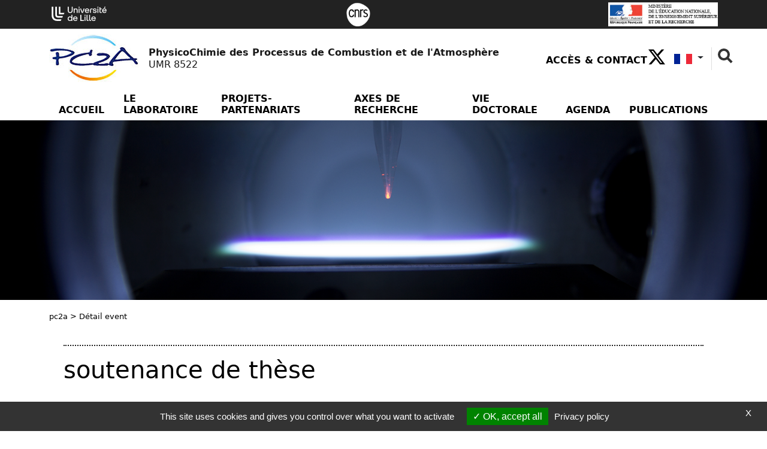

--- FILE ---
content_type: text/html; charset=utf-8
request_url: https://pc2a.univ-lille.fr/detail-event/soutenance-de-these-13
body_size: 8815
content:
<!DOCTYPE html>
<html lang="fr-FR" class="no-js">
<head>
	<meta name="viewport" content="width=device-width, initial-scale=1.0">

<meta charset="utf-8">
<!-- 
	DGDNum - Service SWEM Université de Lille

	This website is powered by TYPO3 - inspiring people to share!
	TYPO3 is a free open source Content Management Framework initially created by Kasper Skaarhoj and licensed under GNU/GPL.
	TYPO3 is copyright 1998-2026 of Kasper Skaarhoj. Extensions are copyright of their respective owners.
	Information and contribution at https://typo3.org/
-->


<link rel="shortcut icon" href="/typo3conf/ext/ul2fpfb/Resources/Public/Icons/favicon.svg" type="image/svg+xml">
<title>soutenance de thèse: pc2a</title>
<meta name="generator" content="TYPO3 CMS" />
<meta name="description" content="Mouad Daoudi" />
<meta name="keywords" content="université, Lille, research, laboratoire, recherche, science" />
<meta name="author" content="Université de Lille" />
<meta property="og:title" content="soutenance de thèse" />
<meta property="og:type" content="article" />
<meta property="og:url" content="https://pc2a.univ-lille.fr/detail-event/soutenance-de-these-13" />
<meta property="og:description" content="Mouad Daoudi" />
<meta name="twitter:card" content="summary" />
<meta name="revisit-after" content="7" />
<meta name="copyright" content="Université de Lille" />
<meta name="language" content="fr" />
<meta name="author_email" content="webmestre@univ-lille.fr" />


<link rel="stylesheet" type="text/css" href="/typo3conf/ext/news/Resources/Public/Css/news-basic.css?1650992832" media="all">
<link rel="stylesheet" type="text/css" href="/typo3temp/assets/css/aaa9d9bb65.css?1758204173" media="all">
<link rel="stylesheet" type="text/css" href="/typo3conf/ext/ul2fpfb/Resources/Public/assets/css/bootstrap.css/bootstrap_3934c08d098316b2a36edc0801f376c6.css?1768951250" media="all">
<link rel="stylesheet" type="text/css" href="/typo3conf/ext/ul2fpfb/Resources/Public/assets/css/labo-main.css/labo-main_3934c08d098316b2a36edc0801f376c6.css?1768951250" media="all">
<link rel="stylesheet" type="text/css" href="/typo3conf/ext/ul2fpfb/Resources/Public/assets/css/animatescroll.css/_animatescroll_3934c08d098316b2a36edc0801f376c6.css?1768951250" media="all">
<link rel="stylesheet" type="text/css" href="/typo3conf/ext/ul2fpfb/Resources/Public/assets/css/labo-news.css/_labo-news_3934c08d098316b2a36edc0801f376c6.css?1768951250" media="all">
<link rel="stylesheet" type="text/css" href="/typo3conf/ext/ul2fpfb/Resources/Public/assets/css/labo-menu.css/_labo-menu_3934c08d098316b2a36edc0801f376c6.css?1768951250" media="all">
<link rel="stylesheet" type="text/css" href="/typo3conf/ext/udllabos/Resources/Public/CSS/halLabDisplay.css?1677510884" media="all">
<style>
    :root {
    --local-font-color: var(--ulk-font-color);
    --local-background: var(--ulk-background);
    --local-background-rgb: var(--ulk-background-rgb);
    --local-bloc-neutre1: var(--ulk-bloc-neutre1);
    --local-bloc-neutre1-rgb: var(--ulk-bloc-neutre1-rgb);
    --local-bloc-neutre2: var(--ulk-bloc-neutre2);
    --local-bloc-neutre2-rgb: var(--ulk-bloc-neutre2-rgb);
    --local-font-color-sombre: var(--ulk-font-color-sombre);
    --local-background-sombre: var(--ulk-background-sombre);
    --local-background-rgb-sombre: var(--ulk-background-rgb-sombre);
    --local-bloc-neutre1-sombre: var(--ulk-bloc-neutre1-sombre);
    --local-bloc-neutre1-rgb-sombre: var(--ulk-bloc-neutre1-rgb-sombre);
    --local-bloc-neutre2-sombre: var(--ulk-bloc-neutre2-sombre);
    --local-bloc-neutre2-rgb-sombre: var(--ulk-bloc-neutre2-rgb-sombre);
    --pro-bloc-neutre1 : var(--local-bloc-neutre1);
    }
    :root.dark {
    --local-font-color: var(--ulk-font-color-sombre);
    --local-background: var(--ulk-background-sombre);
    --local-background-rgb: var(--ulk-background-rgb-sombre);
    --local-bloc-neutre1: var(--ulk-bloc-neutre1-sombre);
    --local-bloc-neutre1-rgb: var(--ulk-bloc-neutre1-rgb-sombre);
    --local-bloc-neutre2: var(--ulk-bloc-neutre2-sombre);
    --local-bloc-neutre2-rgb: var(--ulk-bloc-neutre2-rgb-sombre);
    --local-font-color-sombre: var(--ulk-font-color);
    --local-background-sombre: var(--ulk-background-);
    --local-background-rgb-sombre: var(--ulk-background-rgb);
    --local-bloc-neutre1-sombre: var(--ulk-bloc-neutre1);
    --local-bloc-neutre1-rgb-sombre: var(--ulk-bloc-neutre1-rgb);
    --local-bloc-neutre2-sombre: var(--ulk-bloc-neutre2);
    --local-bloc-neutre2-rgb-sombre: var(--ulk-bloc-neutre2-rgb);
    }
    :root {
    
        --local-font-color-bloc-primary : #ffffff;;
      
    
        --local-bloc-primary: #ae2573;
        --site-bloc-primary: var(--local-bloc-primary);
      
    
      --local-bloc-secondary: #0062ad;
      --local-font-color-bloc-secondary: #ffffff;
      --site-bloc-secondary: var(--local-bloc-secondary);
    
    --site-font-link: #000;
    --site-font-primary: #ae2573;
    }
  </style>


<script src="/typo3temp/assets/js/301d3defed.js?1758204157"></script>


<link href="https://template.univ-lille.fr/ulk/ulk-themes.min.css" rel="stylesheet" />
  <link href="https://template.univ-lille.fr/ulk/ulk-components.min.css" rel="stylesheet" />
  <link href="https://ulk.univ-lille.fr/dist/ulk-icons.css" rel="stylesheet" />
  
  
  
  
  
  
  
  
  
  
  
  

  
  
    
      <meta property="og:image" content="https://pc2a.univ-lille.fr//fileadmin/logos_labos/logo_pc2a.jpg" />
    
  

	

<link rel="canonical" href="https://pc2a.univ-lille.fr/detail-event/soutenance-de-these-13"/>

<!-- VhsAssetsDependenciesLoaded rte,popper,bootstrap,masonry,elts-height,complement,animatescroll,tarte-au-citron,init -->
<link rel="stylesheet" href="/typo3temp/assets/vhs-assets-rte.css?1768951249" />
<script type="text/javascript" src="/typo3conf/ext/ul2fpfb/Resources/Public/assets/js/tarteaucitron/tarteaucitron.js"></script></head>
<body class="page-30283">


<div class="labo-wrapper bigWrap site-30269">
	<div class="skiplinks">
		<a class="assistivetext" href="#anchormenu">
			Aller au contenu
		</a>
	</div>
	
    <header class="labo-header">
        <div class="labo-header__top">
            <div class="labo-container container labo-header__top__ulille-cotutelles">
                
                        <a class="navbar-brand-udl labo-header__top__ulille__ulille p-1 " href="https://www.univ-lille.fr">
                            <img alt="Université de Lille" src="/typo3conf/ext/ul2fpfb/Resources/Public/assets/img/logos/logo-ULille-blanc.svg" width="92" height="30" />
                        </a>
                    
                
                        <div class="labo-header__top__ulille-cotutelles__tutelle">
                            <a href="http://www.cnrs.fr/" title="Sous la tutelle du CNRS">
                                <img src="/typo3conf/ext/ul2fpfb/Resources/Public/img/tutelle/cnrs_Blanc.png" width="70" height="65" alt="" />
                            </a>
                        </div>

                    
                
                        <div class="labo-header__top__ulille-cotutelles__tutelle">
                            <a href="http://www.enseignementsup-recherche.gouv.fr/" title="Sous la tutelle du Ministère de l&#039;enseignement et de la recherche">
                                <img src="/fileadmin/logos_labos/partenaires/logo-ministere.jpg" width="252" height="55" alt="" />
                            </a>
                        </div>

                    
                
                
                
            </div>
        </div>
        
  <nav class="navbar navbar-expand-lg pt-md-0 pb-2 pb-lg-0">

    <div class="container flex-column" style="align-items: normal">
      <div class="d-flex flex-row align-items-center">
        <a class="my-1 navbar-brand mx-auto ms-lg-0 me-lg-auto flex-row d-flex align-items-center logoTitle" href="https://pc2a.univ-lille.fr/">
          
            <img class="img-responsive img-fluid img-logo" style="max-width:150px" alt="Laboratoire PhysicoChimie des Processus de Combustion et de l'Atmosphère | PhysicoChimie des Processus de Combustion et de l'Atmosphère" src="/fileadmin/_processed_/3/c/csm_logo_pc2a_e3c59a6d0e.jpg" width="150" height="81" />
            

            
          

          <span class="sslaboName ms-3" style="">
            <span class="nomlabo">
              
                
                PhysicoChimie des Processus de Combustion et de l'Atmosphère 
              
            </span><br />
            <span class="idlabo">UMR 8522</span>
          </span>
        </a>
        <button class="navbar-toggler menu-icon foropen" type="button" id="toggle-button" data-bs-toggle="collapse" data-bs-target="#sidebar" aria-controls="sidebar" aria-expanded="true" aria-label="Toggle navigation"> <span class="navicon"><i class="ulkicon ulkicon-navigation--burger"></i></span> <span class="sr-only">Menu</span></button>
        <!-- menu outils -->
        <div class="d-none d-lg-block" id="outils">
          
  <ul class="ulk-c-socialicons">
    
      <li class="nav-item" style="padding-top: 12px;">
        <a class="nav-link" title="Retrouvez tous nos contacts.." href="/acces-contact">Accès & Contact</a>
      </li>
    
    
    
      <li class=""><a href="https://twitter.com/pc2a_umr8522" target="_blank"><i class="ulkicon ulkicon-32 ulkicon-logo--x"></i> <span class="sr-only">X (
            Nouvelle fenêtre)
          </span></a></li>
    
    
    
    
    
    
      
        
    
    
            
                
                        <div class="dropdown labo-dropdown--lang">
                            
                                

                                    <button id="dropdownMenuLink" class="dropdown-toggle btn labo-btn labo-btn--lang dropdown-toggle-lang  flag-nav--" data-bs-toggle="dropdown" aria-expanded="false" lang='{f:if(condition: \' 1=1\', then: \'\')}'}" title="">

                                        <img class="flag" src="/typo3conf/ext/ul2fpfb/Resources/Public/img/Flags/SVG/FR.svg" width="900" height="600" alt="" /><span class="sr-only">FR</span>
                                    </button>
                                    <ul class="dropdown-menu labo-dropdown-menu--lang" aria-labelledby="dropdownMenuLink" aria-expended="false">
                                        
                                            
                                            <li>
                                                
                                                
                                                    
                                            </li>
                                        
                                            
                                            <li>
                                                
                                                
                                                        <a href="/en/detail-event/soutenance-de-these-13" class="dropdown-item">
                                                            <img class="flag" src="/typo3conf/ext/ul2fpfb/Resources/Public/img/Flags/SVG/EN.svg" width="900" height="600" alt="" /><span class="sr-only">EN</span>
                                                        </a>
                                                    
                                            </li>
                                        
                                    </ul>
                                
                            
                                
                            

                        </div>
                    
            
        


      
      
      <li class="ulk-u-search">
        

	<form id="content-rechercher" action='/rechercher?tx_indexedsearch_pi2%5Baction%5D=search&amp;tx_indexedsearch_pi2%5Bcontroller%5D=Search&amp;cHash=e5af83d963ef0f78ec4283ac3f428bb6' method="post" role="search">

	<input type="hidden" name="search[_sections]" value="0" />
	<input id="tx_indexedsearch_freeIndexUid" type="hidden" name="search[_freeIndexUid]" value="_" />
	<input id="tx_indexedsearch_pointer" type="hidden" name="search[pointer]" value="0" />
	<input type="hidden" name="search[ext]" value="" />
	<input type="hidden" name="search[searchType]" value="" />
	<input type="hidden" name="search[defaultOperand]" value="" />
	<input type="hidden" name="search[mediaType]" value="" />
	<input type="hidden" name="search[sortOrder]" value="" />
	<input type="hidden" name="search[group]" value="" />
	<input type="hidden" name="search[languageUid]" value="" />
	<input type="hidden" name="search[desc]" value="" />
	<input type="hidden" name="search[numberOfResults]" value="" />
	<input type="hidden" name="search[extendedSearch]" value="" />
	<label class="visually-hidden sr-only" for="tx-indexedsearch-searchbox-sword">
		Rechercher
	</label>

	<input class="input input-rechercher" id="tx-indexedsearch-searchbox-sword" type="text" name="tx_indexedsearch_pi2[search][sword]" />

	<button type="reset" class="search search-rechercher"><span class="sr-only">Fermer la recherche</span></button>
	</form>

	

      </li>
    
  </ul>

        </div>
      </div>


      <!-- menu principal -->
      <div class="collapse navbar-collapse width flex-column m-lg-0 p-lg-0" style="margin: 0 !important;padding:0 !important;min-height: auto !important;" id="sidebar">
        <button class="navbar-toggler menu-icon forclose" type="button" id="toggle-button" data-bs-toggle="collapse" data-bs-target="#sidebar" aria-controls="sidebar" aria-expanded="true" aria-label="Toggle navigation"> <span class="navicon"><i class="ulkicon ulkicon-operation--cross"></i></span> </button>
        <div class="d-lg-none" id="outils">

          
  <ul class="ulk-c-socialicons">
    
      <li class="nav-item" style="padding-top: 12px;">
        <a class="nav-link" title="Retrouvez tous nos contacts.." href="/acces-contact">Accès & Contact</a>
      </li>
    
    
    
      <li class=""><a href="https://twitter.com/pc2a_umr8522" target="_blank"><i class="ulkicon ulkicon-32 ulkicon-logo--x"></i> <span class="sr-only">X (
            Nouvelle fenêtre)
          </span></a></li>
    
    
    
    
    
    
      
        
    
    
            
                
                        <div class="dropdown labo-dropdown--lang">
                            
                                

                                    <button id="dropdownMenuLink" class="dropdown-toggle btn labo-btn labo-btn--lang dropdown-toggle-lang  flag-nav--" data-bs-toggle="dropdown" aria-expanded="false" lang='{f:if(condition: \' 1=1\', then: \'\')}'}" title="">

                                        <img class="flag" src="/typo3conf/ext/ul2fpfb/Resources/Public/img/Flags/SVG/FR.svg" width="900" height="600" alt="" /><span class="sr-only">FR</span>
                                    </button>
                                    <ul class="dropdown-menu labo-dropdown-menu--lang" aria-labelledby="dropdownMenuLink" aria-expended="false">
                                        
                                            
                                            <li>
                                                
                                                
                                                    
                                            </li>
                                        
                                            
                                            <li>
                                                
                                                
                                                        <a href="/en/detail-event/soutenance-de-these-13" class="dropdown-item">
                                                            <img class="flag" src="/typo3conf/ext/ul2fpfb/Resources/Public/img/Flags/SVG/EN.svg" width="900" height="600" alt="" /><span class="sr-only">EN</span>
                                                        </a>
                                                    
                                            </li>
                                        
                                    </ul>
                                
                            
                                
                            

                        </div>
                    
            
        


      
      
      <li class="ulk-u-search">
        

	<form id="content-rechercher" action='/rechercher?tx_indexedsearch_pi2%5Baction%5D=search&amp;tx_indexedsearch_pi2%5Bcontroller%5D=Search&amp;cHash=e5af83d963ef0f78ec4283ac3f428bb6' method="post" role="search">

	<input type="hidden" name="search[_sections]" value="0" />
	<input id="tx_indexedsearch_freeIndexUid" type="hidden" name="search[_freeIndexUid]" value="_" />
	<input id="tx_indexedsearch_pointer" type="hidden" name="search[pointer]" value="0" />
	<input type="hidden" name="search[ext]" value="" />
	<input type="hidden" name="search[searchType]" value="" />
	<input type="hidden" name="search[defaultOperand]" value="" />
	<input type="hidden" name="search[mediaType]" value="" />
	<input type="hidden" name="search[sortOrder]" value="" />
	<input type="hidden" name="search[group]" value="" />
	<input type="hidden" name="search[languageUid]" value="" />
	<input type="hidden" name="search[desc]" value="" />
	<input type="hidden" name="search[numberOfResults]" value="" />
	<input type="hidden" name="search[extendedSearch]" value="" />
	<label class="visually-hidden sr-only" for="tx-indexedsearch-searchbox-sword">
		Rechercher
	</label>

	<input class="input input-rechercher" id="tx-indexedsearch-searchbox-sword" type="text" name="tx_indexedsearch_pi2[search][sword]" />

	<button type="reset" class="search search-rechercher"><span class="sr-only">Fermer la recherche</span></button>
	</form>

	

      </li>
    
  </ul>


        </div>
        <ul class="navbar-nav mt-0 ms-5 me-5 mb-1 m-lg-0 d-lg-flex flex-grow-1 justify-content-lg-end order-0 order-lg-1 ">
          
            
              

                  <li class="pe-0 nav-item dropdown sub  rub1 order-1"> <a href="/" class="nav-link _dropdown-toggle px-2 px-xl-3">Accueil</a>
                    <button data-bs-toggle="dropdown" aria-haspopup="true" aria-expanded="false" class="visually-hidden-focusable btn-wai" id="Dropdown1"><i class="ulkicon ulkicon-operation--plus" aria-hidden="true"></i><span class="sr-only">menu Accueil</span></button>
                    <ul class="dropdown-menu m-0 mb-2 m-lg-0" aria-labelledby="Dropdown1">
                      
  
    
      
          <!--li class=""-->
          <li class="dropdown-item"><a href="/accueil/historique" class="nav-link">Historique</a>
            
          </li>
          <!--/li-->
        
    
      
          <!--li class=""-->
          <li class="dropdown-item"><a href="/accueil/hceres" class="nav-link">HCERES</a>
            
          </li>
          <!--/li-->
        
    
  

                    </ul>
                  </li>
                
            
              

                  <li class="pe-0 nav-item dropdown sub rub2 order-1"> <a href="/le-laboratoire" class="nav-link _dropdown-toggle px-2 px-xl-3">Le laboratoire</a>
                    <button data-bs-toggle="dropdown" aria-haspopup="true" aria-expanded="false" class="visually-hidden-focusable btn-wai" id="Dropdown2"><i class="ulkicon ulkicon-operation--plus" aria-hidden="true"></i><span class="sr-only">menu Le laboratoire</span></button>
                    <ul class="dropdown-menu m-0 mb-2 m-lg-0" aria-labelledby="Dropdown2">
                      
  
    
      
          <!--li class=""-->
          <li class="dropdown-item"><a href="/le-laboratoire/annuaire" class="nav-link">Annuaire</a>
            
          </li>
          <!--/li-->
        
    
      
          <!--li class=""-->
          <li class="dropdown-item"><a href="/le-laboratoire/les-organigrammes" class="nav-link">Les organigrammes</a>
            
          </li>
          <!--/li-->
        
    
  

                    </ul>
                  </li>
                
            
              

                  <li class="pe-0 nav-item dropdown sub rub3 order-1"> <a href="/projets-partenariats" class="nav-link _dropdown-toggle px-2 px-xl-3">projets-partenariats</a>
                    <button data-bs-toggle="dropdown" aria-haspopup="true" aria-expanded="false" class="visually-hidden-focusable btn-wai" id="Dropdown3"><i class="ulkicon ulkicon-operation--plus" aria-hidden="true"></i><span class="sr-only">menu projets-partenariats</span></button>
                    <ul class="dropdown-menu m-0 mb-2 m-lg-0" aria-labelledby="Dropdown3">
                      
  
    
      
          <!--li class=""-->
          <li class="dropdown-item"><a href="/axes-de-recherche/appel-a-projets" class="nav-link">Appel à projets</a>
            
          </li>
          <!--/li-->
        
    
      
          <!--li class=""-->
          <li class="dropdown-item"><a href="/projets-partenariats/projets" class="nav-link">Projets</a>
            
          </li>
          <!--/li-->
        
    
      
          <!--li class=""-->
          <li class="dropdown-item"><a href="/projets-partenariats/partenariats" class="nav-link">Partenariats</a>
            
          </li>
          <!--/li-->
        
    
  

                    </ul>
                  </li>
                
            
              

                  <li class="pe-0 nav-item dropdown sub rub4 order-1"> <a href="/axes-de-recherche" class="nav-link _dropdown-toggle px-2 px-xl-3">Axes de recherche</a>
                    <button data-bs-toggle="dropdown" aria-haspopup="true" aria-expanded="false" class="visually-hidden-focusable btn-wai" id="Dropdown4"><i class="ulkicon ulkicon-operation--plus" aria-hidden="true"></i><span class="sr-only">menu Axes de recherche</span></button>
                    <ul class="dropdown-menu m-0 mb-2 m-lg-0" aria-labelledby="Dropdown4">
                      
  
    
      
          <!--li class="sub "-->
          <li class="dropdown-item"><a href="/axes-de-recherche/physico-chimie-de-la-combustion" class="nav-link">Physico-Chimie de la combustion</a>
            
              <ul class="d-block d-lg-none">
                
                  
                    <li class="dropdown-item"><a href="/axes-de-recherche/physico-chimie-de-la-combustion/vecteurs-alternatifs-denergie" class="nav-link">Vecteurs alternatifs d&#039;énergie</a>
                      
                    </li>
                  
                    <li class="dropdown-item"><a href="/axes-de-recherche/physico-chimie-de-la-combustion/flammes-et-procedes-propres" class="nav-link">Flammes et procédés propres</a>
                      
                    </li>
                  
                
              </ul>
            
          </li>
          <!--/li-->
        
    
      
          <!--li class="sub"-->
          <li class="dropdown-item"><a href="/axes-de-recherche/physico-chimie-de-latmosphere" class="nav-link">Physico-Chimie de l&#039;Atmosphère</a>
            
              <ul class="d-block d-lg-none">
                
                  
                    <li class="dropdown-item"><a href="/axes-de-recherche/physico-chimie-de-latmosphere/physico-chimie-des-aerosols" class="nav-link">Physico-chimie des aérosols</a>
                      
                    </li>
                  
                    <li class="dropdown-item"><a href="/axes-de-recherche/physico-chimie-de-latmosphere/reactivite-homogene" class="nav-link">Réactivité homogène</a>
                      
                    </li>
                  
                    <li class="dropdown-item"><a href="/axes-de-recherche/physico-chimie-de-latmosphere/qualite-de-lair" class="nav-link">Qualité de l&#039;air</a>
                      
                    </li>
                  
                
              </ul>
            
          </li>
          <!--/li-->
        
    
      
          <!--li class="sub "-->
          <li class="dropdown-item"><a href="/axes-de-recherche/simulations-moleculaires-des-processus-environnementaux" class="nav-link">Simulations moléculaires des processus environnementaux</a>
            
              <ul class="d-block d-lg-none">
                
                  
                    <li class="dropdown-item"><a href="/axes-de-recherche/simulations-moleculaires-des-processus-environnementaux/titre-par-defaut-1" class="nav-link">Réactivité atmosphérique de composés organiques volatils</a>
                      
                    </li>
                  
                    <li class="dropdown-item"><a href="/axes-de-recherche/simulations-moleculaires-des-processus-environnementaux/titre-par-defaut" class="nav-link">Processus et impacts environnementaux de contaminants organiques</a>
                      
                    </li>
                  
                
              </ul>
            
          </li>
          <!--/li-->
        
    
  

                    </ul>
                  </li>
                
            
              

                  <li class="pe-0 nav-item dropdown sub rub5 order-1"> <a href="/vie-doctorale" class="nav-link _dropdown-toggle px-2 px-xl-3">Vie doctorale</a>
                    <button data-bs-toggle="dropdown" aria-haspopup="true" aria-expanded="false" class="visually-hidden-focusable btn-wai" id="Dropdown5"><i class="ulkicon ulkicon-operation--plus" aria-hidden="true"></i><span class="sr-only">menu Vie doctorale</span></button>
                    <ul class="dropdown-menu m-0 mb-2 m-lg-0" aria-labelledby="Dropdown5">
                      
  
    
      
          <!--li class=""-->
          <li class="dropdown-item"><a href="/vie-doctorale/masters" class="nav-link">Masters</a>
            
          </li>
          <!--/li-->
        
    
      
          <!--li class=""-->
          <li class="dropdown-item"><a href="/vie-doctorale/theses" class="nav-link">Thèses</a>
            
          </li>
          <!--/li-->
        
    
      
          <!--li class=""-->
          <li class="dropdown-item"><a href="/vie-doctorale/post-doctorat-et-contrat-de-recherche" class="nav-link">Post-Doctorat et Contrat de recherche</a>
            
          </li>
          <!--/li-->
        
    
      
          <!--li class=""-->
          <li class="dropdown-item"><a href="/vie-doctorale/theses-et-hdr-soutenues" class="nav-link">Thèses et HDR soutenues</a>
            
          </li>
          <!--/li-->
        
    
  

                    </ul>
                  </li>
                
            
              
                  <li class="pe-0 nav-item  rub6 order-1"> <span class="nav-title"> <a class="nav-link px-2 px-xl-3" href="/agenda">Agenda</a></span> </li>
                
            
              
                  <li class="pe-0 nav-item  rub7 order-1"> <span class="nav-title"> <a class="nav-link px-2 px-xl-3" href="/publications">Publications</a></span> </li>
                
            
          
        </ul>
      </div>
    </div>
  </nav>

        
	
			
					
	

		
				

					


							
									<header class="2021  header-debord labo-header__banner labo-header__banner--rub30283 d-flex " style="background-image: url('https://pc2a.univ-lille.fr/index.php?eID=dumpFile&amp;t=p&amp;p=225406&amp;token=fe2a62be2cf0d8b84a865c80a70c80592f67456d')" id="bandeau">
										
											<div class="dot-matrix "></div>
										
								

						
					
				
			

	

	</header>


				
		



    </header>

	<span id="anchorcontent"></span>
	<div class="contentHomePage">
		
			<div class="container">
				
	<nav aria-label="breadcrumb">
		<ol class="breadcrumb p-0"><li class="active sub">
<a href="/" title="pc2a" class="active sub">pc2a</a>
</li>
<li> > </li>
<li class="active current">
Détail event
</li></ol>
	</nav>

			</div>
		
		
    
    
    
    
        
    
    
    
    
    
    
    
    
    
    
    
    
    
    
    
    
    
    
    
    
    
    
            
                
                
                    
                        
                    
                
            
        

    
    
    
        <div class="ligne ligne1">
            
                    <div class="container containerLabo">
                
            <div class="row" role="main">
                
                        <div class="col-md-12">
                            
    

            <div id="c30875" class="frame frame-default frame-type-list frame-layout-0">
                
                
                    



                
                
                    

    



                
                

    
        


	


<div class="news news-single">
	<div class="article">
		

	

			
					

					
							
							
						
					








		
		
	

















					<div class="header">
						<h1>soutenance de thèse</h1>

						
							

								<span class="badge labo-badge badge-7 me-1">Soutenance de thèse</span>

							
						
						
						<div class="cartouche article__detail__cartouche">
							<div class="article__detail__cartouche__item">
								
<!--
	=====================
		Partials/Event/ItemDateEventDetail.html
-->




        
            <!-- One day event with time -->
            <time class="article__detail__date">
                <span class="article__detail__date__item">
                    <span class="jour-mois">
                        <span class="jourAgenda">
                            07
                        </span><span class="moisAgenda">
                            déc.
                        </span>
                    </span>
                    
                        <small class="article__detail__date__item__hour">
                            14:00
                            
                                - 17:00
                            
                        </small>
                    
                </span>
            </time>
            
                <span class="article__detail__cartouche__location"><i class="fa fa-map-marker" aria-hidden="true"></i>
                    
                    Rueil-Malmaison
                </span>
            
        
    
							</div>

							
							

						</div>
					</div>


					<div class="row">
						<div class="col-md-8 col-lg-8">

							
							<div class="news-text-wrap">
								<p>Mouad présentera ses travaux de thèse "Développement de diagnostics optiques et chimiques pour caractériser et contrôler les émissions particulaires et gazeuses des systèmes de combustion" en vue de l'obtention du grade de docteur. La soutenance aura lieu le&nbsp;07 décembre 2022&nbsp;à&nbsp;14h00&nbsp;dans l'amphithéâtre Séquoia (SE-052) à IFPEN (1 et 4 avenue de Bois-Préau, 92852 Rueil-Malmaison).</p>
<p><a href="/fileadmin/user_upload/laboratoires/pc2a/Documents/Diffusion_PhD_DAOUDI_EN.pdf">abstract</a>/<a href="/fileadmin/user_upload/laboratoires/pc2a/Documents/Diffusion_PhD_DAOUDI_FR.pdf">résumé</a></p>
<p>La soutenance pourra être également suivie par visioconférence (lien d'accès fourni par mail).</p>
							</div>

						</div>
						<div class="col-md-4 col-lg-4">


							

							



							
						</div>
					</div>


					<!-- related things -->
					<div class="news-related-wrap">

						

						
						

						
					</div>
					
						<!-- Link Back -->
						<div class="news-backlink-wrap">
							<p>
								<a class="btn btn-default btn-labo" href="/agenda">
									Retour
								</a>
							</p>
						</div>
					



					
				
		

	</div>
</div>
    


                
                    



                
                
                    



                
            </div>

        


                        </div>
                    
            </div>
        </div>
        </div>
    
    
    
    
    

	</div>
	
	<footer id="footerLabo" class="labo-footer">
		<div class="container">

			<div class="row pt-2 pt-2">
				<div class="col-4 col-md-3 d-flex align-items-center">

					
						<a class="" href="https://pc2a.univ-lille.fr/">
							<img class="img-responsive img-fluid img-logo" alt="PhysicoChimie des Processus de Combustion et de l'Atmosphère | PhysicoChimie des Processus de Combustion et de l'Atmosphère" src="/fileadmin/_processed_/a/0/csm_logo_PC2A_blanc_475ba912e3.png" width="150" height="84" />
						</a>
					
				</div>
				<div class="col-6">

					<div class="heading mb-2">
						
							
							PhysicoChimie des Processus de Combustion et de l'Atmosphère 
						
					</div>
					
  <ul class="ulk-c-socialicons">
    
    
    
      <li class=""><a href="https://twitter.com/pc2a_umr8522" target="_blank"><i class="ulkicon ulkicon-32 ulkicon-logo--x"></i> <span class="sr-only">X (
            Nouvelle fenêtre)
          </span></a></li>
    
    
    
    
    
    
  </ul>

					

				</div>

				<div class="col-12 col-md-3 mentions">
					<ul class="list-unstyled ">
						<li class="">
							<a title="Accessibilité" href="/accessibilite">Accessibilité : non conforme</a>
						</li>
						<li class="">
							<a href="/mentions-legales">Mentions légales</a> |
							<a title="Retrouvez tous nos contacts.." href="/acces-contact">Accès & Contact</a>
						</li>
						<li class="">
							<a href="/plan-du-site">Plan du site</a>
							

						</li>
					</ul>
					<div class="copyright">
						<a href="https://www.univ-lille.fr">Université de Lille</a> &copy;&nbsp;
						2026 <br /><small>
							Page mise à jour le
							05/05/2022 (10:32)
						</small>
					</div>

					

				</div>
			</div>

		</div>

		<div class="footerBas p-2">
			<div class="container d-flex flex-row justify-content-between align-items-center">
				
					<a href="http://www.univ-lille.fr">
						<img class="img-fluid" alt="Université de Lille" src="/typo3conf/ext/ul2fpfb/Resources/Public/assets/img/logos/logo-ULille-blanc.svg" width="92" height="30" />
					</a>
				
				
						<div class="_tutelle">
							<a href="http://www.cnrs.fr/">
								<img alt="CNRS" src="/typo3temp/assets/_processed_/6/c/csm_cnrs_Blanc_46641b29a2.png" width="40" height="40" />
							</a>
						</div>

					
				
						<div class="tutelle"><a href="http://www.enseignementsup-recherche.gouv.fr/"><img src="/fileadmin/logos_labos/partenaires/logo-ministere.jpg" height="40c" alt="Ministère de l&#039;enseignement et de la recherche" /></a></div>

					
				
				
				







			</div>


		</div>
	</footer>

	<div id='scroll_to_top' class='opacity'>
		<a href="#" role="button" aria-label="Scroll to top">
			<svg height="48" viewBox="0 0 48 48" width="48" height="48px" xmlns="http://www.w3.org/2000/svg">
				<path id="scrolltop-bg" d="M0 0h48v48h-48z"></path>
				<path id="scrolltop-arrow" d="M14.83 30.83l9.17-9.17 9.17 9.17 2.83-2.83-12-12-12 12z"></path>
			</svg>
		</a>
	</div>

	<script>

	</script>

</div>



		<script type="text/javascript">
			var _paq = _paq || [];
			_paq.push([function ()  {
			var self = this;
				function getOriginalVisitorCookieTimeout()  {
				var now = new Date(),
					nowTs = Math.round(now.getTime() / 1000),
					visitorInfo = self.getVisitorInfo();
					var createTs = parseInt(visitorInfo[2]);
					var cookieTimeout = 33696000;
					var originalTimeout = createTs + cookieTimeout - nowTs;
					return originalTimeout;
				}
			this.setVisitorCookieTimeout(getOriginalVisitorCookieTimeout());
			}]);
			_paq.push(['trackPageView']);
			_paq.push(['enableLinkTracking']);
			(function ()  { 
			var u = "//piwik.univ-lille.fr/";
				_paq.push(['setTrackerUrl', u + 'matomo.php']);
				_paq.push(['setSiteId', '280']);
				var d = document, g=d.createElement('script'), s=d.getElementsByTagName('script')[0];
				g.type = 'text/javascript'; g.async = true; g.defer = true; g.src = u + 'matomo.js'; s.parentNode.insertBefore(g, s);
			}) ();
		</script>

	
<script type="text/javascript">
	(tarteaucitron.job = tarteaucitron.job || []).push('ulille');
</script>
<script src="/typo3conf/ext/ul2fpfb/Resources/Public/assets/js/libraries/jquery.min.js?1661247703"></script>
<script src="/typo3conf/ext/udllabos/Resources/Public/JavaScript/halLabDisplay.min.js?1708700636"></script>




<script type="text/javascript" src="/typo3temp/assets/vhs-assets-popper.js?1768951250"></script>
<script type="text/javascript" src="/typo3temp/assets/vhs-assets-bootstrap.js?1768951250"></script>
<script type="text/javascript" src="/typo3temp/assets/vhs-assets-animatescroll-complement-elts-height-masonry.js?1768951250"></script>
<script type="text/javascript" src="/typo3conf/ext/ul2fpfb/Resources/Public/assets/js/tarteaucitroninit.js"></script></body>
</html>

--- FILE ---
content_type: text/css
request_url: https://pc2a.univ-lille.fr/typo3temp/assets/css/aaa9d9bb65.css?1758204173
body_size: 2230
content:
/* default styles for extension "tx_rssdisplay" */

                li.tx-rssdisplay-item {
                        list-style: none; 
                        background-color: #fff; 
                        margin-bottom: 15px; 
                        padding: 5px 5px 10px 5px;
                }
                li.tx-rssdisplay-item h4 {
                        padding: 10px; 
                        margin: 10px 0 10px;
                }
                li.tx-rssdisplay-item p {
                        padding: 10px; 
                        margin-bottom: 0; 
                        display: block;
                }

/* default styles for extension "tx_indexedsearch" */
		.tx-indexedsearch .tx-indexedsearch-searchbox .form-control {font-size:12px;}
		.tx-indexedsearch .tx-indexedsearch-res .tx-indexedsearch-descr .tx-indexedsearch-redMarkup { color:red; }
/* default styles for extension "tx_frontend" */
    .ce-align-left { text-align: left; }
    .ce-align-center { text-align: center; }
    .ce-align-right { text-align: right; }

    .ce-table td, .ce-table th { vertical-align: top; }

    .ce-textpic, .ce-image, .ce-nowrap .ce-bodytext, .ce-gallery, .ce-row, .ce-uploads li, .ce-uploads div { overflow: hidden; }

    .ce-left .ce-gallery, .ce-column { float: left; }
    .ce-center .ce-outer { position: relative; float: right; right: 50%; }
    .ce-center .ce-inner { position: relative; float: right; right: -50%; }
    .ce-right .ce-gallery { float: right; }

    .ce-gallery figure { display: table; margin: 0; }
    .ce-gallery figcaption { display: table-caption; caption-side: bottom; }
    .ce-gallery img { display: block; }
    .ce-gallery iframe { border-width: 0; }
    .ce-border img,
    .ce-border iframe {
        border: 2px solid #000000;
        padding: 0px;
    }

    .ce-intext.ce-right .ce-gallery, .ce-intext.ce-left .ce-gallery, .ce-above .ce-gallery {
        margin-bottom: 10px;
    }
    .ce-image .ce-gallery { margin-bottom: 0; }
    .ce-intext.ce-right .ce-gallery { margin-left: 10px; }
    .ce-intext.ce-left .ce-gallery { margin-right: 10px; }
    .ce-below .ce-gallery { margin-top: 10px; }

    .ce-column { margin-right: 10px; }
    .ce-column:last-child { margin-right: 0; }

    .ce-row { margin-bottom: 10px; }
    .ce-row:last-child { margin-bottom: 0; }

    .ce-above .ce-bodytext { clear: both; }

    .ce-intext.ce-left ol, .ce-intext.ce-left ul { padding-left: 40px; overflow: auto; }

    /* Headline */
    .ce-headline-left { text-align: left; }
    .ce-headline-center { text-align: center; }
    .ce-headline-right { text-align: right; }

    /* Uploads */
    .ce-uploads { margin: 0; padding: 0; }
    .ce-uploads li { list-style: none outside none; margin: 1em 0; }
    .ce-uploads img { float: left; padding-right: 1em; vertical-align: top; }
    .ce-uploads span { display: block; }

    /* Table */
    .ce-table { width: 100%; max-width: 100%; }
    .ce-table th, .ce-table td { padding: 0.5em 0.75em; vertical-align: top; }
    .ce-table thead th { border-bottom: 2px solid #dadada; }
    .ce-table th, .ce-table td { border-top: 1px solid #dadada; }
    .ce-table-striped tbody tr:nth-of-type(odd) { background-color: rgba(0,0,0,.05); }
    .ce-table-bordered th, .ce-table-bordered td { border: 1px solid #dadada; }

    /* Space */
    .frame-space-before-extra-small { margin-top: 1em; }
    .frame-space-before-small { margin-top: 2em; }
    .frame-space-before-medium { margin-top: 3em; }
    .frame-space-before-large { margin-top: 4em; }
    .frame-space-before-extra-large { margin-top: 5em; }
    .frame-space-after-extra-small { margin-bottom: 1em; }
    .frame-space-after-small { margin-bottom: 2em; }
    .frame-space-after-medium { margin-bottom: 3em; }
    .frame-space-after-large { margin-bottom: 4em; }
    .frame-space-after-extra-large { margin-bottom: 5em; }

    /* Frame */
    .frame-ruler-before:before { content: ''; display: block; border-top: 1px solid rgba(0,0,0,0.25); margin-bottom: 2em; }
    .frame-ruler-after:after { content: ''; display: block; border-bottom: 1px solid rgba(0,0,0,0.25); margin-top: 2em; }
    .frame-indent { margin-left: 15%; margin-right: 15%; }
    .frame-indent-left { margin-left: 33%; }
    .frame-indent-right { margin-right: 33%; }
/* default styles for extension "tx_ul2fecas_pi2" */
		div.tx-ul2fecas-pi2 {width: 90%; border: 1px solid #444;padding:10px;margin: auto;}
		.tx-ul2fecas-pi2 h3 {margin-top: 20px;}
		.tx-ul2fecas-pi2 p {padding-left:10px;padding-right:10px;}
		.tx-ul2fecas-pi2 p.ul2fecas-normal-message {color: #444;}
		.tx-ul2fecas-pi2 p.ul2fecas-error-message {color: #FF0000; font-style: italic;}
		.tx-ul2fecas-pi2 form  fieldset {border: none;}
		.tx-ul2fecas-pi2 form fieldset label {
			width: 20em;
			float: left;
			text-align: right;
			margin-right: 0.5em;
			display: block;
		}
		.tx-ul2fecas-pi2 form fieldset input {
			font-size: 1em;
			padding: 1px;
		}
		.tx-ul2fecas-pi2 input[type=submit], input[type=button], .buttons {
			cursor: pointer;
		}
		.tx-ul2fecas-pi2 p.ul2fecas-submit {margin: 10px 0 10px 0;text-align: center !important;}
		.tx-ul2fecas-pi2 .ul2fecas-local-submit {text-align: center !important;}
		.tx-ul2fecas-pi2 .ul2fecas-linkforcas-container {margin: 0;text-align: center !important;}
/* default styles for extension "tx_ul2fecas_pi1" */
		.tx-ul2fecas-pi1 {display: inline;}
		.tx-ul2fecas-pi1 .tx-ul2fecas-pi1-lnk {}
		.tx-ul2fecas-pi1 form {display: inline;}
		.tx-ul2fecas-pi1 input[type=submit] {border:1px solid #1E90FF;font-weight:bold;cursor:pointer;padding: 0 5px 0 5px; -moz-border-radius:6px;-webkit-border-radius:6px;}
		.tx-ul2fecas-pi1 input[type=submit]:hover {background-color:#CC3B1F;color:white;}
		.tx-ul2fecas-pi1 input[type=submit]:active {background-color:#000;color:white;} 
/* default styles for extension "tx_irfaq_pi1" */
		.tx-irfaq-pi1 ul.tx-irfaq-questions-list { margin-bottom: 75px; }
		.tx-irfaq-pi1 ul li a p.bodytext { margin: 0px; display: inline; font-weight: bold; }
		.tx-irfaq-pi1 .tx-irfaq-answer { margin-bottom: 10px; }
		.tx-irfaq-pi1 .tx-irfaq-answer h4 p.bodytext { margin: 0px; display: inline; font-weight: bold; }
		.tx-irfaq-pi1 .additional-info { border-top: 1px solid #AE2573; margin-bottom: 10px; }
		.tx-irfaq-pi1 .irfaq-related-faq, .tx-irfaq-pi1 .irfaq-related-links { padding-top: 0px; padding-bottom: 0px; margin-top: 3px; margin-bottom: 15px; }
		.tx-irfaq-pi1 .tx-irfaq-bar { width: 55px; background: url(typo3conf/ext/irfaq/res/grey_star.gif); float: left; margin: 4px 10px 0 0; }
		.tx-irfaq-pi1 .tx-irfaq-rating-bar { background: url(../typo3conf/ext/irfaq/res/orange_star.gif); height:12px; }
		.tx-irfaq-pi1 .tx-irfaq-cleaner { clear: both; height: 3px; }
		.tx-irfaq-pi1 .tx-irfaq-rating-prefix { float: left; margin: 3px 5px 0 0; }
		.tx-irfaq-pi1 .irfaq-search-form {margin-bottom: 10px;}
		
/* default styles for extension "tx_udllabos" */
	textarea.f3-form-error {
		background-color:#FF9F9F;
		border: 1px #FF0000 solid;
	}

	input.f3-form-error {
		background-color:#FF9F9F;
		border: 1px #FF0000 solid;
	}

	.tx-udllabos table {
		border-collapse:separate;
		border-spacing:10px;
	}

	.tx-udllabos table th {
		font-weight:bold;
	}

	.tx-udllabos table td {
		vertical-align:top;
	}

	.typo3-messages .message-error {
		color:red;
	}

	.typo3-messages .message-ok {
		color:green;
	}
	
	.titre-type-article::before {
		border-right: 3px solid #FFF;
		bottom: -2px;
		content: "";
		height: 2px;
		left: 0px;
		position: absolute;
		width: 40px;
		z-index: 0;
		background-color: #EF942D;
	}
	.titre-type-partie::before {
		border-right: 3px solid #FFF;
		bottom: -2px;
		content: "";
		height: 2px;
		left: 0px;
		position: absolute;
		width: 40px;
		z-index: 0;
		background-color: #006666;
	}
	.titre-type-communication::before {
		border-right: 3px solid #FFF;
		bottom: -2px;
		content: "";
		height: 2px;
		left: 0px;
		position: absolute;
		width: 40px;
		z-index: 0;
		background-color: #C32B72;
	}
	.titre-type-hdr::before {
		border-right: 3px solid #FFF;
		bottom: -2px;
		content: "";
		height: 2px;
		left: 0px;
		position: absolute;
		width: 40px;
		z-index: 0;
		background-color: #196CA3;
	}
	.titre-type-these::before {
		border-right: 3px solid #FFF;
		bottom: -2px;
		content: "";
		height: 2px;
		left: 0px;
		position: absolute;
		width: 40px;
		z-index: 0;
		background-color: #5CB85C;
	}
	.titre-type-donnee::before {
		border-right: 3px solid #FFF;
		bottom: -2px;
		content: "";
		height: 2px;
		left: 0px;
		position: absolute;
		width: 40px;
		z-index: 0;
		background-color: #7745FF;
	}
	.titre-type-rapport::before {
		border-right: 3px solid #FFF;
		bottom: -2px;
		content: "";
		height: 2px;
		left: 0px;
		position: absolute;
		width: 40px;
		z-index: 0;
		background-color: #FF00BF;
	}
	.titre-type-compterendu::before {
		border-right: 3px solid #FFF;
		bottom: -2px;
		content: "";
		height: 2px;
		left: 0px;
		position: absolute;
		width: 40px;
		z-index: 0;
		background-color: ##FF5F49;
	}
	.titre-type-autre::before {
		border-right: 3px solid #FFF;
		bottom: -2px;
		content: "";
		height: 2px;
		left: 0px;
		position: absolute;
		width: 40px;
		z-index: 0;
		background-color: #FF7560;
	}
	.titre-type-ouvrage::before {
		border-right: 3px solid #FFF;
		bottom: -2px;
		content: "";
		height: 2px;
		left: 0px;
		position: absolute;
		width: 40px;
		z-index: 0;
		background-color: #669933;
	}
	.titre-type-direction::before {
		border-right: 3px solid #FFF;
		bottom: -2px;
		content: "";
		height: 2px;
		left: 0px;
		position: absolute;
		width: 40px;
		z-index: 0;
		background-color: #996666;
	}
	.titre-type-prepubli::before {
		border-right: 3px solid #FFF;
		bottom: -2px;
		content: "";
		height: 2px;
		left: 0px;
		position: absolute;
		width: 40px;
		z-index: 0;
		background-color: #993366;
	}
	.titre-type-brevet::before {
		border-right: 3px solid #FFF;
		bottom: -2px;
		content: "";
		height: 2px;
		left: 0px;
		position: absolute;
		width: 40px;
		z-index: 0;
		background-color: #996600;
	}
	.titre-type {
		border-bottom: 2px solid rgba(178, 179, 170, 0.2);
		position: relative;
		/*font-size: 2rem;*/
		padding-bottom: 10px;
		margin: 40px 0 15px 0 !important;
	}



--- FILE ---
content_type: text/css
request_url: https://pc2a.univ-lille.fr/typo3conf/ext/ul2fpfb/Resources/Public/assets/css/labo-menu.css/_labo-menu_3934c08d098316b2a36edc0801f376c6.css?1768951250
body_size: 41
content:
.labo-dropdown-menu--lang{min-width:auto}